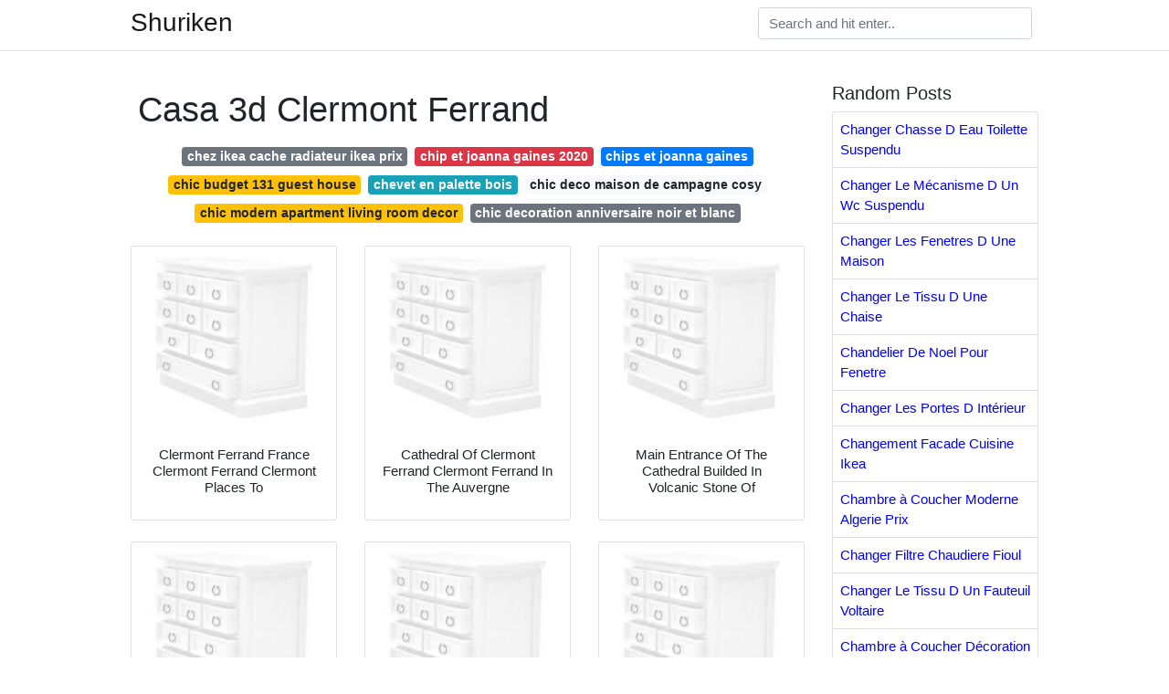

--- FILE ---
content_type: text/html; charset=utf-8
request_url: https://homedecor202.netlify.app/casa-3d-clermont-ferrand
body_size: 8369
content:
<!DOCTYPE html><html lang="en"><head>
	
	<!-- Required meta tags -->
	<meta charset="utf-8">
	<meta name="viewport" content="width=device-width, initial-scale=1, shrink-to-fit=no">
	<!-- Bootstrap CSS -->
	<style type="text/css">svg:not(:root).svg-inline--fa{overflow:visible}.svg-inline--fa{display:inline-block;font-size:inherit;height:1em;overflow:visible;vertical-align:-.125em}.svg-inline--fa.fa-lg{vertical-align:-.225em}.svg-inline--fa.fa-w-1{width:.0625em}.svg-inline--fa.fa-w-2{width:.125em}.svg-inline--fa.fa-w-3{width:.1875em}.svg-inline--fa.fa-w-4{width:.25em}.svg-inline--fa.fa-w-5{width:.3125em}.svg-inline--fa.fa-w-6{width:.375em}.svg-inline--fa.fa-w-7{width:.4375em}.svg-inline--fa.fa-w-8{width:.5em}.svg-inline--fa.fa-w-9{width:.5625em}.svg-inline--fa.fa-w-10{width:.625em}.svg-inline--fa.fa-w-11{width:.6875em}.svg-inline--fa.fa-w-12{width:.75em}.svg-inline--fa.fa-w-13{width:.8125em}.svg-inline--fa.fa-w-14{width:.875em}.svg-inline--fa.fa-w-15{width:.9375em}.svg-inline--fa.fa-w-16{width:1em}.svg-inline--fa.fa-w-17{width:1.0625em}.svg-inline--fa.fa-w-18{width:1.125em}.svg-inline--fa.fa-w-19{width:1.1875em}.svg-inline--fa.fa-w-20{width:1.25em}.svg-inline--fa.fa-pull-left{margin-right:.3em;width:auto}.svg-inline--fa.fa-pull-right{margin-left:.3em;width:auto}.svg-inline--fa.fa-border{height:1.5em}.svg-inline--fa.fa-li{width:2em}.svg-inline--fa.fa-fw{width:1.25em}.fa-layers svg.svg-inline--fa{bottom:0;left:0;margin:auto;position:absolute;right:0;top:0}.fa-layers{display:inline-block;height:1em;position:relative;text-align:center;vertical-align:-.125em;width:1em}.fa-layers svg.svg-inline--fa{-webkit-transform-origin:center center;transform-origin:center center}.fa-layers-counter,.fa-layers-text{display:inline-block;position:absolute;text-align:center}.fa-layers-text{left:50%;top:50%;-webkit-transform:translate(-50%,-50%);transform:translate(-50%,-50%);-webkit-transform-origin:center center;transform-origin:center center}.fa-layers-counter{background-color:#ff253a;border-radius:1em;-webkit-box-sizing:border-box;box-sizing:border-box;color:#fff;height:1.5em;line-height:1;max-width:5em;min-width:1.5em;overflow:hidden;padding:.25em;right:0;text-overflow:ellipsis;top:0;-webkit-transform:scale(.25);transform:scale(.25);-webkit-transform-origin:top right;transform-origin:top right}.fa-layers-bottom-right{bottom:0;right:0;top:auto;-webkit-transform:scale(.25);transform:scale(.25);-webkit-transform-origin:bottom right;transform-origin:bottom right}.fa-layers-bottom-left{bottom:0;left:0;right:auto;top:auto;-webkit-transform:scale(.25);transform:scale(.25);-webkit-transform-origin:bottom left;transform-origin:bottom left}.fa-layers-top-right{right:0;top:0;-webkit-transform:scale(.25);transform:scale(.25);-webkit-transform-origin:top right;transform-origin:top right}.fa-layers-top-left{left:0;right:auto;top:0;-webkit-transform:scale(.25);transform:scale(.25);-webkit-transform-origin:top left;transform-origin:top left}.fa-lg{font-size:1.3333333333em;line-height:.75em;vertical-align:-.0667em}.fa-xs{font-size:.75em}.fa-sm{font-size:.875em}.fa-1x{font-size:1em}.fa-2x{font-size:2em}.fa-3x{font-size:3em}.fa-4x{font-size:4em}.fa-5x{font-size:5em}.fa-6x{font-size:6em}.fa-7x{font-size:7em}.fa-8x{font-size:8em}.fa-9x{font-size:9em}.fa-10x{font-size:10em}.fa-fw{text-align:center;width:1.25em}.fa-ul{list-style-type:none;margin-left:2.5em;padding-left:0}.fa-ul>li{position:relative}.fa-li{left:-2em;position:absolute;text-align:center;width:2em;line-height:inherit}.fa-border{border:solid .08em #eee;border-radius:.1em;padding:.2em .25em .15em}.fa-pull-left{float:left}.fa-pull-right{float:right}.fa.fa-pull-left,.fab.fa-pull-left,.fal.fa-pull-left,.far.fa-pull-left,.fas.fa-pull-left{margin-right:.3em}.fa.fa-pull-right,.fab.fa-pull-right,.fal.fa-pull-right,.far.fa-pull-right,.fas.fa-pull-right{margin-left:.3em}.fa-spin{-webkit-animation:fa-spin 2s infinite linear;animation:fa-spin 2s infinite linear}.fa-pulse{-webkit-animation:fa-spin 1s infinite steps(8);animation:fa-spin 1s infinite steps(8)}@-webkit-keyframes fa-spin{0%{-webkit-transform:rotate(0);transform:rotate(0)}100%{-webkit-transform:rotate(360deg);transform:rotate(360deg)}}@keyframes fa-spin{0%{-webkit-transform:rotate(0);transform:rotate(0)}100%{-webkit-transform:rotate(360deg);transform:rotate(360deg)}}.fa-rotate-90{-webkit-transform:rotate(90deg);transform:rotate(90deg)}.fa-rotate-180{-webkit-transform:rotate(180deg);transform:rotate(180deg)}.fa-rotate-270{-webkit-transform:rotate(270deg);transform:rotate(270deg)}.fa-flip-horizontal{-webkit-transform:scale(-1,1);transform:scale(-1,1)}.fa-flip-vertical{-webkit-transform:scale(1,-1);transform:scale(1,-1)}.fa-flip-both,.fa-flip-horizontal.fa-flip-vertical{-webkit-transform:scale(-1,-1);transform:scale(-1,-1)}:root .fa-flip-both,:root .fa-flip-horizontal,:root .fa-flip-vertical,:root .fa-rotate-180,:root .fa-rotate-270,:root .fa-rotate-90{-webkit-filter:none;filter:none}.fa-stack{display:inline-block;height:2em;position:relative;width:2.5em}.fa-stack-1x,.fa-stack-2x{bottom:0;left:0;margin:auto;position:absolute;right:0;top:0}.svg-inline--fa.fa-stack-1x{height:1em;width:1.25em}.svg-inline--fa.fa-stack-2x{height:2em;width:2.5em}.fa-inverse{color:#fff}.sr-only{border:0;clip:rect(0,0,0,0);height:1px;margin:-1px;overflow:hidden;padding:0;position:absolute;width:1px}.sr-only-focusable:active,.sr-only-focusable:focus{clip:auto;height:auto;margin:0;overflow:visible;position:static;width:auto}.svg-inline--fa .fa-primary{fill:var(--fa-primary-color,currentColor);opacity:1;opacity:var(--fa-primary-opacity,1)}.svg-inline--fa .fa-secondary{fill:var(--fa-secondary-color,currentColor);opacity:.4;opacity:var(--fa-secondary-opacity,.4)}.svg-inline--fa.fa-swap-opacity .fa-primary{opacity:.4;opacity:var(--fa-secondary-opacity,.4)}.svg-inline--fa.fa-swap-opacity .fa-secondary{opacity:1;opacity:var(--fa-primary-opacity,1)}.svg-inline--fa mask .fa-primary,.svg-inline--fa mask .fa-secondary{fill:#000}.fad.fa-inverse{color:#fff}</style><link rel="stylesheet" href="https://cdnjs.cloudflare.com/ajax/libs/twitter-bootstrap/4.4.1/css/bootstrap.min.css" integrity="sha256-L/W5Wfqfa0sdBNIKN9cG6QA5F2qx4qICmU2VgLruv9Y=" crossorigin="anonymous">
	<link rel="stylesheet" href="https://cdnjs.cloudflare.com/ajax/libs/lightbox2/2.11.1/css/lightbox.min.css" integrity="sha256-tBxlolRHP9uMsEFKVk+hk//ekOlXOixLKvye5W2WR5c=" crossorigin="anonymous">
	<link href="https://fonts.googleapis.com/css?family=Raleway" rel="stylesheet">	
	<style type="text/css">
body,html{font-family:"Helvetica Neue",Helvetica,Arial,sans-serif;font-size:15px;font-weight:400;background:#fff}img{max-width:100%}.header{padding-bottom:13px;margin-bottom:13px}.container{max-width:1024px}.navbar{margin-bottom:25px;color:#f1f2f3;border-bottom:1px solid #e1e2e3}.navbar .navbar-brand{margin:0 20px 0 0;font-size:28px;padding:0;line-height:24px}.row.content,.row.footer,.row.header{widthx:auto;max-widthx:100%}.row.footer{padding:30px 0;background:0 0}.content .col-sm-12{padding:0}.content .col-md-9s{margin-right:-25px}.posts-image{width:25%;display:block;float:left}.posts-image-content{width:auto;margin:0 15px 35px 0;position:relative}.posts-image:nth-child(5n) .posts-image-content{margin:0 0 35px!important}.posts-image img{width:100%;height:150px;object-fit:cover;object-position:center;margin-bottom:10px;-webkit-transition:.6s opacity;transition:.6s opacity}.posts-image:hover img{opacity:.8}.posts-image:hover h2{background:rgba(0,0,0,.7)}.posts-image h2{z-index:2;position:absolute;font-size:14px;bottom:2px;left:0;right:0;padding:5px;text-align:center;-webkit-transition:.6s opacity;transition:.6s background}.posts-image h2 a{color:#fff}.posts-image-big{display:block;width:100%}.posts-image-big .posts-image-content{margin:0 0 10px!important}.posts-image-big img{height:380px}.posts-image-big h2{text-align:left;padding-left:0;position:relative;font-size:30px;line-height:36px}.posts-image-big h2 a{color:#111}.posts-image-big:hover h2{background:0 0}.posts-image-single .posts-image-content,.posts-image-single:nth-child(5n) .posts-image-content{margin:0 15px 15px 0!important}.posts-image-single p{font-size:12px;line-height:18px!important}.posts-images{clear:both}.list-group li{padding:0}.list-group li a{display:block;padding:8px}.widget{margin-bottom:20px}h3.widget-title{font-size:20px}a{color:#0000ff;text-decoration:none}.footer{margin-top:21px;padding-top:13px;border-top:1px solid #eee}.footer a{margin:0 15px}.navi{margin:13px 0}.navi a{margin:5px 2px;font-size:95%}@media  only screen and (min-width:0px) and (max-width:991px){.container{width:auto;max-width:100%}.navbar{padding:5px 0}.navbar .container{width:100%;margin:0 15px}}@media  only screen and (min-width:0px) and (max-width:767px){.content .col-md-3{padding:15px}}@media  only screen and (min-width:481px) and (max-width:640px){.posts-image img{height:90px}.posts-image-big img{height:320px}.posts-image-single{width:33.3%}.posts-image-single:nth-child(3n) .posts-image-content{margin-right:0!important}}@media  only screen and (min-width:0px) and (max-width:480px){.posts-image img{height:80px}.posts-image-big img{height:240px}.posts-image-single{width:100%}.posts-image-single .posts-image-content{margin:0!important}.posts-image-single img{height:auto}}.v-cover{height: 380px; object-fit: cover;}.v-image{height: 200px; object-fit: cover;}.main{margin-top: 6rem;}.form-inline .form-control{min-width: 300px;}
	</style>
	<title>Casa 3d Clermont Ferrand</title>
	<noscript><span>ads/responsive.txt</span></noscript></head>
<body>
	<header class="bg-white fixed-top">			
		<nav class="navbar navbar-light bg-white mb-0">
			<div class="container justify-content-center justify-content-sm-between">	
			  <a href="/" title="Shuriken" class="navbar-brand mb-1">Shuriken</a>
			  <form class="form-inline mb-1" action="/" method="get">
			    <input class="form-control mr-sm-2" type="search" name="q" placeholder="Search and hit enter.." aria-label="Search">
			  </form>	
			</div>			  
		</nav>				
	</header>
	<main id="main" class="main">
		<div class="container">  
			<div class="row content">
				<div class="col-md-9">
					<div class="col-sm-12 p-2">

							<h1>Casa 3d Clermont Ferrand</h1>

	
	<div class="navi text-center">
										<a class="badge badge-secondary" href="/chez-ikea-cache-radiateur-ikea-prix">chez ikea cache radiateur ikea prix</a>
											<a class="badge badge-danger" href="/chip-et-joanna-gaines-2020">chip et joanna gaines 2020</a>
											<a class="badge badge-primary" href="/chips-et-joanna-gaines">chips et joanna gaines</a>
											<a class="badge badge-warning" href="/chic-budget-131-guest-house">chic budget 131 guest house</a>
											<a class="badge badge-info" href="/chevet-en-palette-bois">chevet en palette bois</a>
											<a class="badge badge-light" href="/chic-deco-maison-de-campagne-cosy">chic deco maison de campagne cosy</a>
											<a class="badge badge-warning" href="/chic-modern-apartment-living-room-decor">chic modern apartment living room decor</a>
											<a class="badge badge-secondary" href="/chic-decoration-anniversaire-noir-et-blanc">chic decoration anniversaire noir et blanc</a>
						</div>

						
					</div> 
					<noscript><span>ads/responsive.txt</span></noscript>
					<div class="col-sm-12">					
						
		
	<div class="row">
	 
		
		<div class="col-md-4 mb-4">
			<div class="card h-100">
				<a href="https://i.pinimg.com/originals/f9/3d/c8/f93dc8d90ce4de5499b6fd38e1aab94a.jpg" data-lightbox="roadtrip" data-title="Clermont Ferrand France Clermont Ferrand Clermont Places To">
											<img class="card-img v-image" src="https://encrypted-tbn0.gstatic.com/images?q=tbn:ANd9GcQh_l3eQ5xwiPy07kGEXjmjgmBKBRB7H2mRxCGhv1tFWg5c_mWT" onerror="this.onerror=null;this.src='https://encrypted-tbn0.gstatic.com/images?q=tbn:ANd9GcQh_l3eQ5xwiPy07kGEXjmjgmBKBRB7H2mRxCGhv1tFWg5c_mWT';" alt="Clermont Ferrand France Clermont Ferrand Clermont Places To">
										
				</a>
				<div class="card-body text-center">      
										<h3 class="h6">Clermont Ferrand France Clermont Ferrand Clermont Places To</h3>
				</div>
			</div>
		</div>
			 
		 

	 
		
		<div class="col-md-4 mb-4">
			<div class="card h-100">
				<a href="https://i.pinimg.com/originals/03/7a/a7/037aa7883b0d609ca9e64dfa93a04208.jpg" data-lightbox="roadtrip" data-title="Cathedral Of Clermont Ferrand Clermont Ferrand In The Auvergne">
											<img class="card-img v-image" src="https://encrypted-tbn0.gstatic.com/images?q=tbn:ANd9GcQh_l3eQ5xwiPy07kGEXjmjgmBKBRB7H2mRxCGhv1tFWg5c_mWT" onerror="this.onerror=null;this.src='https://encrypted-tbn0.gstatic.com/images?q=tbn:ANd9GcQh_l3eQ5xwiPy07kGEXjmjgmBKBRB7H2mRxCGhv1tFWg5c_mWT';" alt="Cathedral Of Clermont Ferrand Clermont Ferrand In The Auvergne">
										
				</a>
				<div class="card-body text-center">      
										<h3 class="h6">Cathedral Of Clermont Ferrand Clermont Ferrand In The Auvergne</h3>
				</div>
			</div>
		</div>
			 
		 

	 
		
		<div class="col-md-4 mb-4">
			<div class="card h-100">
				<a href="https://i.pinimg.com/originals/ec/d7/7b/ecd77b3cc0c7bc5401ee129a0e4b3238.jpg" data-lightbox="roadtrip" data-title="Main Entrance Of The Cathedral Builded In Volcanic Stone Of">
											<img class="card-img v-image" src="https://encrypted-tbn0.gstatic.com/images?q=tbn:ANd9GcQh_l3eQ5xwiPy07kGEXjmjgmBKBRB7H2mRxCGhv1tFWg5c_mWT" onerror="this.onerror=null;this.src='https://encrypted-tbn0.gstatic.com/images?q=tbn:ANd9GcQh_l3eQ5xwiPy07kGEXjmjgmBKBRB7H2mRxCGhv1tFWg5c_mWT';" alt="Main Entrance Of The Cathedral Builded In Volcanic Stone Of">
										
				</a>
				<div class="card-body text-center">      
										<h3 class="h6">Main Entrance Of The Cathedral Builded In Volcanic Stone Of</h3>
				</div>
			</div>
		</div>
			 
		 

	 
		
		<div class="col-md-4 mb-4">
			<div class="card h-100">
				<a href="https://static.dezeen.com/uploads/2015/11/Clermont-Ferrand-School-of-Architecture_dubesset-lyon-architectes-urbanistes_dezeen_1568_2.jpg" data-lightbox="roadtrip" data-title="Old Sanatorium Turned Into Clermont Ferrand School Of Architecture">
											<img class="card-img v-image" src="https://encrypted-tbn0.gstatic.com/images?q=tbn:ANd9GcQh_l3eQ5xwiPy07kGEXjmjgmBKBRB7H2mRxCGhv1tFWg5c_mWT" onerror="this.onerror=null;this.src='https://encrypted-tbn0.gstatic.com/images?q=tbn:ANd9GcQh_l3eQ5xwiPy07kGEXjmjgmBKBRB7H2mRxCGhv1tFWg5c_mWT';" alt="Old Sanatorium Turned Into Clermont Ferrand School Of Architecture">
										
				</a>
				<div class="card-body text-center">      
										<h3 class="h6">Old Sanatorium Turned Into Clermont Ferrand School Of Architecture</h3>
				</div>
			</div>
		</div>
			 
		 

	 
		
		<div class="col-md-4 mb-4">
			<div class="card h-100">
				<a href="https://i.pinimg.com/236x/d3/d2/63/d3d263572a5fbce7fbbf9b785d2edb0e.jpg" data-lightbox="roadtrip" data-title="Clermont Ferrand Puy De Dome France Cool Doors Beautiful">
											<img class="card-img v-image" src="https://encrypted-tbn0.gstatic.com/images?q=tbn:ANd9GcQh_l3eQ5xwiPy07kGEXjmjgmBKBRB7H2mRxCGhv1tFWg5c_mWT" onerror="this.onerror=null;this.src='https://encrypted-tbn0.gstatic.com/images?q=tbn:ANd9GcQh_l3eQ5xwiPy07kGEXjmjgmBKBRB7H2mRxCGhv1tFWg5c_mWT';" alt="Clermont Ferrand Puy De Dome France Cool Doors Beautiful">
										
				</a>
				<div class="card-body text-center">      
										<h3 class="h6">Clermont Ferrand Puy De Dome France Cool Doors Beautiful</h3>
				</div>
			</div>
		</div>
			 
		 

	 
		
		<div class="col-md-4 mb-4">
			<div class="card h-100">
				<a href="https://i.pinimg.com/originals/32/b1/00/32b100857d558b72d5317ad5ad68d591.jpg" data-lightbox="roadtrip" data-title="Ikea Ubi Bene Install Climbable Vertical Apartment In France">
											<img class="card-img v-image" src="https://encrypted-tbn0.gstatic.com/images?q=tbn:ANd9GcQh_l3eQ5xwiPy07kGEXjmjgmBKBRB7H2mRxCGhv1tFWg5c_mWT" onerror="this.onerror=null;this.src='https://encrypted-tbn0.gstatic.com/images?q=tbn:ANd9GcQh_l3eQ5xwiPy07kGEXjmjgmBKBRB7H2mRxCGhv1tFWg5c_mWT';" alt="Ikea Ubi Bene Install Climbable Vertical Apartment In France">
										
				</a>
				<div class="card-body text-center">      
										<h3 class="h6">Ikea Ubi Bene Install Climbable Vertical Apartment In France</h3>
				</div>
			</div>
		</div>
			 
					<div class="col-12 mb-4">
				<div class="card">
										<img class="card-img-top v-cover" src="https://encrypted-tbn0.gstatic.com/images?q=tbn:ANd9GcQh_l3eQ5xwiPy07kGEXjmjgmBKBRB7H2mRxCGhv1tFWg5c_mWT" onerror="this.onerror=null;this.src='https://encrypted-tbn0.gstatic.com/images?q=tbn:ANd9GcQh_l3eQ5xwiPy07kGEXjmjgmBKBRB7H2mRxCGhv1tFWg5c_mWT';" alt="Ikea Ubi Bene Install Climbable Vertical Apartment In France">
										<div class="card-body">
						<h3 class="h5"><b></b></h3>
											</div> 
				</div>
			</div>
		 

	 
		
		<div class="col-md-4 mb-4">
			<div class="card h-100">
				<a href="https://i.pinimg.com/originals/3d/9d/0b/3d9d0b975182ef635e255f0c577e7de3.jpg" data-lightbox="roadtrip" data-title="Ferronnerie Art Nouveau Avenue De La Republique Clermont">
											<img class="card-img v-image" src="https://encrypted-tbn0.gstatic.com/images?q=tbn:ANd9GcQh_l3eQ5xwiPy07kGEXjmjgmBKBRB7H2mRxCGhv1tFWg5c_mWT" onerror="this.onerror=null;this.src='https://encrypted-tbn0.gstatic.com/images?q=tbn:ANd9GcQh_l3eQ5xwiPy07kGEXjmjgmBKBRB7H2mRxCGhv1tFWg5c_mWT';" alt="Ferronnerie Art Nouveau Avenue De La Republique Clermont">
										
				</a>
				<div class="card-body text-center">      
										<h3 class="h6">Ferronnerie Art Nouveau Avenue De La Republique Clermont</h3>
				</div>
			</div>
		</div>
			 
		 

	 
		
		<div class="col-md-4 mb-4">
			<div class="card h-100">
				<a href="https://i.pinimg.com/originals/c6/8f/bd/c68fbdf6e4a9163c853aafcf203f797f.jpg" data-lightbox="roadtrip" data-title="Medieval Clermont Ferrand France Vintage Architecture">
											<img class="card-img v-image" src="https://encrypted-tbn0.gstatic.com/images?q=tbn:ANd9GcQh_l3eQ5xwiPy07kGEXjmjgmBKBRB7H2mRxCGhv1tFWg5c_mWT" onerror="this.onerror=null;this.src='https://encrypted-tbn0.gstatic.com/images?q=tbn:ANd9GcQh_l3eQ5xwiPy07kGEXjmjgmBKBRB7H2mRxCGhv1tFWg5c_mWT';" alt="Medieval Clermont Ferrand France Vintage Architecture">
										
				</a>
				<div class="card-body text-center">      
										<h3 class="h6">Medieval Clermont Ferrand France Vintage Architecture</h3>
				</div>
			</div>
		</div>
			 
		 

	 
		
		<div class="col-md-4 mb-4">
			<div class="card h-100">
				<a href="https://i.pinimg.com/originals/43/c8/86/43c88659cc896c32b5c8793697c5b727.jpg" data-lightbox="roadtrip" data-title="Render Example Architecture Sketch Architecture Drawing">
											<img class="card-img v-image" src="https://encrypted-tbn0.gstatic.com/images?q=tbn:ANd9GcQh_l3eQ5xwiPy07kGEXjmjgmBKBRB7H2mRxCGhv1tFWg5c_mWT" onerror="this.onerror=null;this.src='https://encrypted-tbn0.gstatic.com/images?q=tbn:ANd9GcQh_l3eQ5xwiPy07kGEXjmjgmBKBRB7H2mRxCGhv1tFWg5c_mWT';" alt="Render Example Architecture Sketch Architecture Drawing">
										
				</a>
				<div class="card-body text-center">      
										<h3 class="h6">Render Example Architecture Sketch Architecture Drawing</h3>
				</div>
			</div>
		</div>
			 
		 

	 
		
		<div class="col-md-4 mb-4">
			<div class="card h-100">
				<a href="https://i.pinimg.com/originals/55/bc/af/55bcafbcc432a25b3b996e4411062901.png" data-lightbox="roadtrip" data-title="Clermont Ferrand Wikipedia The Free Encyclopedia Coat Of Arms">
											<img class="card-img v-image" src="https://encrypted-tbn0.gstatic.com/images?q=tbn:ANd9GcQh_l3eQ5xwiPy07kGEXjmjgmBKBRB7H2mRxCGhv1tFWg5c_mWT" onerror="this.onerror=null;this.src='https://encrypted-tbn0.gstatic.com/images?q=tbn:ANd9GcQh_l3eQ5xwiPy07kGEXjmjgmBKBRB7H2mRxCGhv1tFWg5c_mWT';" alt="Clermont Ferrand Wikipedia The Free Encyclopedia Coat Of Arms">
										
				</a>
				<div class="card-body text-center">      
										<h3 class="h6">Clermont Ferrand Wikipedia The Free Encyclopedia Coat Of Arms</h3>
				</div>
			</div>
		</div>
			 
		 

	 
		
		<div class="col-md-4 mb-4">
			<div class="card h-100">
				<a href="https://i.pinimg.com/564x/f1/cf/1a/f1cf1aabbac621a3413fa3f437bc25b2--texture-painting-game-assets.jpg" data-lightbox="roadtrip" data-title="Gazebo Com Imagens 3d Max">
											<img class="card-img v-image" src="https://encrypted-tbn0.gstatic.com/images?q=tbn:ANd9GcQh_l3eQ5xwiPy07kGEXjmjgmBKBRB7H2mRxCGhv1tFWg5c_mWT" onerror="this.onerror=null;this.src='https://encrypted-tbn0.gstatic.com/images?q=tbn:ANd9GcQh_l3eQ5xwiPy07kGEXjmjgmBKBRB7H2mRxCGhv1tFWg5c_mWT';" alt="Gazebo Com Imagens 3d Max">
										
				</a>
				<div class="card-body text-center">      
										<h3 class="h6">Gazebo Com Imagens 3d Max</h3>
				</div>
			</div>
		</div>
			 
		 

	 
		
		<div class="col-md-4 mb-4">
			<div class="card h-100">
				<a href="https://i.pinimg.com/originals/a8/e1/04/a8e1048ace30509e00d09d92132e5fc4.jpg" data-lightbox="roadtrip" data-title="Clermont Ferrand Google Search Clermont Ferrand Cathedrale">
											<img class="card-img v-image" src="https://encrypted-tbn0.gstatic.com/images?q=tbn:ANd9GcQh_l3eQ5xwiPy07kGEXjmjgmBKBRB7H2mRxCGhv1tFWg5c_mWT" onerror="this.onerror=null;this.src='https://encrypted-tbn0.gstatic.com/images?q=tbn:ANd9GcQh_l3eQ5xwiPy07kGEXjmjgmBKBRB7H2mRxCGhv1tFWg5c_mWT';" alt="Clermont Ferrand Google Search Clermont Ferrand Cathedrale">
										
				</a>
				<div class="card-body text-center">      
										<h3 class="h6">Clermont Ferrand Google Search Clermont Ferrand Cathedrale</h3>
				</div>
			</div>
		</div>
			 
		 

	 
		
		<div class="col-md-4 mb-4">
			<div class="card h-100">
				<a href="https://i.pinimg.com/originals/be/3d/f1/be3df155bddc2e12b38d9a99afcccb2c.jpg" data-lightbox="roadtrip" data-title="A Church Made Of Black Volcanic Lava Stone In Clermont Ferrand">
											<img class="card-img v-image" src="https://encrypted-tbn0.gstatic.com/images?q=tbn:ANd9GcQh_l3eQ5xwiPy07kGEXjmjgmBKBRB7H2mRxCGhv1tFWg5c_mWT" onerror="this.onerror=null;this.src='https://encrypted-tbn0.gstatic.com/images?q=tbn:ANd9GcQh_l3eQ5xwiPy07kGEXjmjgmBKBRB7H2mRxCGhv1tFWg5c_mWT';" alt="A Church Made Of Black Volcanic Lava Stone In Clermont Ferrand">
										
				</a>
				<div class="card-body text-center">      
										<h3 class="h6">A Church Made Of Black Volcanic Lava Stone In Clermont Ferrand</h3>
				</div>
			</div>
		</div>
			 
		 

	 
		
		<div class="col-md-4 mb-4">
			<div class="card h-100">
				<a href="https://i.pinimg.com/originals/61/f0/d7/61f0d7c9426cee7f491a28086df89b86.jpg" data-lightbox="roadtrip" data-title="Explore La Casa Azul Frida Kahlo S Famous Blue House Turned">
											<img class="card-img v-image" src="https://encrypted-tbn0.gstatic.com/images?q=tbn:ANd9GcQh_l3eQ5xwiPy07kGEXjmjgmBKBRB7H2mRxCGhv1tFWg5c_mWT" onerror="this.onerror=null;this.src='https://encrypted-tbn0.gstatic.com/images?q=tbn:ANd9GcQh_l3eQ5xwiPy07kGEXjmjgmBKBRB7H2mRxCGhv1tFWg5c_mWT';" alt="Explore La Casa Azul Frida Kahlo S Famous Blue House Turned">
										
				</a>
				<div class="card-body text-center">      
										<h3 class="h6">Explore La Casa Azul Frida Kahlo S Famous Blue House Turned</h3>
				</div>
			</div>
		</div>
			 
		 

	 
		
		<div class="col-md-4 mb-4">
			<div class="card h-100">
				<a href="https://i.pinimg.com/originals/b6/f3/2f/b6f32fd9347388c124fca3cf424fc6a6.jpg" data-lightbox="roadtrip" data-title="Examples Of Sketchup Layouts Google Search Design Inpiration">
											<img class="card-img v-image" src="https://encrypted-tbn0.gstatic.com/images?q=tbn:ANd9GcQh_l3eQ5xwiPy07kGEXjmjgmBKBRB7H2mRxCGhv1tFWg5c_mWT" onerror="this.onerror=null;this.src='https://encrypted-tbn0.gstatic.com/images?q=tbn:ANd9GcQh_l3eQ5xwiPy07kGEXjmjgmBKBRB7H2mRxCGhv1tFWg5c_mWT';" alt="Examples Of Sketchup Layouts Google Search Design Inpiration">
										
				</a>
				<div class="card-body text-center">      
										<h3 class="h6">Examples Of Sketchup Layouts Google Search Design Inpiration</h3>
				</div>
			</div>
		</div>
			 
		 

	 
		
		<div class="col-md-4 mb-4">
			<div class="card h-100">
				<a href="https://i.pinimg.com/originals/28/6b/c1/286bc1dffbde3647526a78cc6fec01d9.jpg" data-lightbox="roadtrip" data-title="Asylum Solutions 3d Pour L Architecture Et L Immobilier Z">
											<img class="card-img v-image" src="https://encrypted-tbn0.gstatic.com/images?q=tbn:ANd9GcQh_l3eQ5xwiPy07kGEXjmjgmBKBRB7H2mRxCGhv1tFWg5c_mWT" onerror="this.onerror=null;this.src='https://encrypted-tbn0.gstatic.com/images?q=tbn:ANd9GcQh_l3eQ5xwiPy07kGEXjmjgmBKBRB7H2mRxCGhv1tFWg5c_mWT';" alt="Asylum Solutions 3d Pour L Architecture Et L Immobilier Z">
										
				</a>
				<div class="card-body text-center">      
										<h3 class="h6">Asylum Solutions 3d Pour L Architecture Et L Immobilier Z</h3>
				</div>
			</div>
		</div>
			 
		 

	 
		
		<div class="col-md-4 mb-4">
			<div class="card h-100">
				<a href="https://i.pinimg.com/originals/9f/1b/27/9f1b2742a4ff32c755661224a6645d7f.png" data-lightbox="roadtrip" data-title="Helsinki Cathedral 3d Printable Model Stl Helsinki Cathedral">
											<img class="card-img v-image" src="https://encrypted-tbn0.gstatic.com/images?q=tbn:ANd9GcQh_l3eQ5xwiPy07kGEXjmjgmBKBRB7H2mRxCGhv1tFWg5c_mWT" onerror="this.onerror=null;this.src='https://encrypted-tbn0.gstatic.com/images?q=tbn:ANd9GcQh_l3eQ5xwiPy07kGEXjmjgmBKBRB7H2mRxCGhv1tFWg5c_mWT';" alt="Helsinki Cathedral 3d Printable Model Stl Helsinki Cathedral">
										
				</a>
				<div class="card-body text-center">      
										<h3 class="h6">Helsinki Cathedral 3d Printable Model Stl Helsinki Cathedral</h3>
				</div>
			</div>
		</div>
			 
		 

	 
		
		<div class="col-md-4 mb-4">
			<div class="card h-100">
				<a href="https://i.pinimg.com/originals/81/59/8c/81598ca9f5f90bf047371037dbb91063.jpg" data-lightbox="roadtrip" data-title="Chocolatier In Clermont Ferrand France With Images Succulent">
											<img class="card-img v-image" src="https://encrypted-tbn0.gstatic.com/images?q=tbn:ANd9GcQh_l3eQ5xwiPy07kGEXjmjgmBKBRB7H2mRxCGhv1tFWg5c_mWT" onerror="this.onerror=null;this.src='https://encrypted-tbn0.gstatic.com/images?q=tbn:ANd9GcQh_l3eQ5xwiPy07kGEXjmjgmBKBRB7H2mRxCGhv1tFWg5c_mWT';" alt="Chocolatier In Clermont Ferrand France With Images Succulent">
										
				</a>
				<div class="card-body text-center">      
										<h3 class="h6">Chocolatier In Clermont Ferrand France With Images Succulent</h3>
				</div>
			</div>
		</div>
			 
		 

	 
		
		<div class="col-md-4 mb-4">
			<div class="card h-100">
				<a href="https://i.pinimg.com/originals/e3/fb/3d/e3fb3d27de7fdcb6bd3528d3a15b2cf6.jpg" data-lightbox="roadtrip" data-title="Notre Dame Du Port A Clermont Ferrand Clermont Ferrand Clermont">
											<img class="card-img v-image" src="https://encrypted-tbn0.gstatic.com/images?q=tbn:ANd9GcQh_l3eQ5xwiPy07kGEXjmjgmBKBRB7H2mRxCGhv1tFWg5c_mWT" onerror="this.onerror=null;this.src='https://encrypted-tbn0.gstatic.com/images?q=tbn:ANd9GcQh_l3eQ5xwiPy07kGEXjmjgmBKBRB7H2mRxCGhv1tFWg5c_mWT';" alt="Notre Dame Du Port A Clermont Ferrand Clermont Ferrand Clermont">
										
				</a>
				<div class="card-body text-center">      
										<h3 class="h6">Notre Dame Du Port A Clermont Ferrand Clermont Ferrand Clermont</h3>
				</div>
			</div>
		</div>
			 
		 

	 
		
		<div class="col-md-4 mb-4">
			<div class="card h-100">
				<a href="https://i.pinimg.com/originals/7a/23/31/7a23316d782628a21be97383037427ca.jpg" data-lightbox="roadtrip" data-title="Katze Rabea Kalbermatten Atlas Of Places Architecture">
											<img class="card-img v-image" src="https://encrypted-tbn0.gstatic.com/images?q=tbn:ANd9GcQh_l3eQ5xwiPy07kGEXjmjgmBKBRB7H2mRxCGhv1tFWg5c_mWT" onerror="this.onerror=null;this.src='https://encrypted-tbn0.gstatic.com/images?q=tbn:ANd9GcQh_l3eQ5xwiPy07kGEXjmjgmBKBRB7H2mRxCGhv1tFWg5c_mWT';" alt="Katze Rabea Kalbermatten Atlas Of Places Architecture">
										
				</a>
				<div class="card-body text-center">      
										<h3 class="h6">Katze Rabea Kalbermatten Atlas Of Places Architecture</h3>
				</div>
			</div>
		</div>
			 
		 

	 
		
		<div class="col-md-4 mb-4">
			<div class="card h-100">
				<a href="https://i.pinimg.com/736x/b1/20/2e/b1202e31c23e00957095946763a26e83.jpg" data-lightbox="roadtrip" data-title="Pin On Christmas Decor">
											<img class="card-img v-image" src="https://encrypted-tbn0.gstatic.com/images?q=tbn:ANd9GcQh_l3eQ5xwiPy07kGEXjmjgmBKBRB7H2mRxCGhv1tFWg5c_mWT" onerror="this.onerror=null;this.src='https://encrypted-tbn0.gstatic.com/images?q=tbn:ANd9GcQh_l3eQ5xwiPy07kGEXjmjgmBKBRB7H2mRxCGhv1tFWg5c_mWT';" alt="Pin On Christmas Decor">
										
				</a>
				<div class="card-body text-center">      
										<h3 class="h6">Pin On Christmas Decor</h3>
				</div>
			</div>
		</div>
			 
		 

	 
		
		<div class="col-md-4 mb-4">
			<div class="card h-100">
				<a href="https://i.pinimg.com/originals/ae/85/a9/ae85a9cb0087fc77fefdf6aaefad7c47.jpg" data-lightbox="roadtrip" data-title="How To Draw A 3d Hand Sharpie Markers Art Illusions Easy Step By">
											<img class="card-img v-image" src="https://encrypted-tbn0.gstatic.com/images?q=tbn:ANd9GcQh_l3eQ5xwiPy07kGEXjmjgmBKBRB7H2mRxCGhv1tFWg5c_mWT" onerror="this.onerror=null;this.src='https://encrypted-tbn0.gstatic.com/images?q=tbn:ANd9GcQh_l3eQ5xwiPy07kGEXjmjgmBKBRB7H2mRxCGhv1tFWg5c_mWT';" alt="How To Draw A 3d Hand Sharpie Markers Art Illusions Easy Step By">
										
				</a>
				<div class="card-body text-center">      
										<h3 class="h6">How To Draw A 3d Hand Sharpie Markers Art Illusions Easy Step By</h3>
				</div>
			</div>
		</div>
			 
		 

	 
		
		<div class="col-md-4 mb-4">
			<div class="card h-100">
				<a href="https://i.pinimg.com/originals/d3/96/ee/d396eea1eea5965551be9ca53f5ee3de.jpg" data-lightbox="roadtrip" data-title="Image Result For Festival Film Clermont Ferrand Logo">
											<img class="card-img v-image" src="https://encrypted-tbn0.gstatic.com/images?q=tbn:ANd9GcQh_l3eQ5xwiPy07kGEXjmjgmBKBRB7H2mRxCGhv1tFWg5c_mWT" onerror="this.onerror=null;this.src='https://encrypted-tbn0.gstatic.com/images?q=tbn:ANd9GcQh_l3eQ5xwiPy07kGEXjmjgmBKBRB7H2mRxCGhv1tFWg5c_mWT';" alt="Image Result For Festival Film Clermont Ferrand Logo">
										
				</a>
				<div class="card-body text-center">      
										<h3 class="h6">Image Result For Festival Film Clermont Ferrand Logo</h3>
				</div>
			</div>
		</div>
			 
		 

	 
		
		<div class="col-md-4 mb-4">
			<div class="card h-100">
				<a href="https://i.pinimg.com/originals/f6/30/ba/f630bae5eb066d3518e15a68292373f4.jpg" data-lightbox="roadtrip" data-title="Mirmande Paysage Touristique Auvergne Village Francais">
											<img class="card-img v-image" src="https://encrypted-tbn0.gstatic.com/images?q=tbn:ANd9GcQh_l3eQ5xwiPy07kGEXjmjgmBKBRB7H2mRxCGhv1tFWg5c_mWT" onerror="this.onerror=null;this.src='https://encrypted-tbn0.gstatic.com/images?q=tbn:ANd9GcQh_l3eQ5xwiPy07kGEXjmjgmBKBRB7H2mRxCGhv1tFWg5c_mWT';" alt="Mirmande Paysage Touristique Auvergne Village Francais">
										
				</a>
				<div class="card-body text-center">      
										<h3 class="h6">Mirmande Paysage Touristique Auvergne Village Francais</h3>
				</div>
			</div>
		</div>
			 
		 

	 
		
		<div class="col-md-4 mb-4">
			<div class="card h-100">
				<a href="https://i.pinimg.com/originals/cc/0a/d2/cc0ad26d8e74e1df8345172ca70197ca.jpg" data-lightbox="roadtrip" data-title="7 Amazing Gravity Defying Buildings Climbing Wall Ikea Ikea France">
											<img class="card-img v-image" src="https://encrypted-tbn0.gstatic.com/images?q=tbn:ANd9GcQh_l3eQ5xwiPy07kGEXjmjgmBKBRB7H2mRxCGhv1tFWg5c_mWT" onerror="this.onerror=null;this.src='https://encrypted-tbn0.gstatic.com/images?q=tbn:ANd9GcQh_l3eQ5xwiPy07kGEXjmjgmBKBRB7H2mRxCGhv1tFWg5c_mWT';" alt="7 Amazing Gravity Defying Buildings Climbing Wall Ikea Ikea France">
										
				</a>
				<div class="card-body text-center">      
										<h3 class="h6">7 Amazing Gravity Defying Buildings Climbing Wall Ikea Ikea France</h3>
				</div>
			</div>
		</div>
			 
		 

	 
		
		<div class="col-md-4 mb-4">
			<div class="card h-100">
				<a href="https://i.pinimg.com/originals/b7/41/c6/b741c6041296ae553ba6a79df5c8ca7c.jpg" data-lightbox="roadtrip" data-title="Cathedrale Notre Dame De L Assomption Clermont Ferrand Sobory">
											<img class="card-img v-image" src="https://encrypted-tbn0.gstatic.com/images?q=tbn:ANd9GcQh_l3eQ5xwiPy07kGEXjmjgmBKBRB7H2mRxCGhv1tFWg5c_mWT" onerror="this.onerror=null;this.src='https://encrypted-tbn0.gstatic.com/images?q=tbn:ANd9GcQh_l3eQ5xwiPy07kGEXjmjgmBKBRB7H2mRxCGhv1tFWg5c_mWT';" alt="Cathedrale Notre Dame De L Assomption Clermont Ferrand Sobory">
										
				</a>
				<div class="card-body text-center">      
										<h3 class="h6">Cathedrale Notre Dame De L Assomption Clermont Ferrand Sobory</h3>
				</div>
			</div>
		</div>
			 
		 

	 
		
		<div class="col-md-4 mb-4">
			<div class="card h-100">
				<a href="https://i.pinimg.com/originals/bf/47/4f/bf474fffbd30d7f3aab1c6e18460580f.jpg" data-lightbox="roadtrip" data-title="Pin By Selena Urquhart On Tour De France With Images">
											<img class="card-img v-image" src="https://encrypted-tbn0.gstatic.com/images?q=tbn:ANd9GcQh_l3eQ5xwiPy07kGEXjmjgmBKBRB7H2mRxCGhv1tFWg5c_mWT" onerror="this.onerror=null;this.src='https://encrypted-tbn0.gstatic.com/images?q=tbn:ANd9GcQh_l3eQ5xwiPy07kGEXjmjgmBKBRB7H2mRxCGhv1tFWg5c_mWT';" alt="Pin By Selena Urquhart On Tour De France With Images">
										
				</a>
				<div class="card-body text-center">      
										<h3 class="h6">Pin By Selena Urquhart On Tour De France With Images</h3>
				</div>
			</div>
		</div>
			 
		 

	 
		
		<div class="col-md-4 mb-4">
			<div class="card h-100">
				<a href="https://i.pinimg.com/originals/6e/c3/00/6ec30035ec8f2212226a22a69b952fca.jpg" data-lightbox="roadtrip" data-title="Shx Le Stencil Of The Week M City With Images Murals Street">
											<img class="card-img v-image" src="https://encrypted-tbn0.gstatic.com/images?q=tbn:ANd9GcQh_l3eQ5xwiPy07kGEXjmjgmBKBRB7H2mRxCGhv1tFWg5c_mWT" onerror="this.onerror=null;this.src='https://encrypted-tbn0.gstatic.com/images?q=tbn:ANd9GcQh_l3eQ5xwiPy07kGEXjmjgmBKBRB7H2mRxCGhv1tFWg5c_mWT';" alt="Shx Le Stencil Of The Week M City With Images Murals Street">
										
				</a>
				<div class="card-body text-center">      
										<h3 class="h6">Shx Le Stencil Of The Week M City With Images Murals Street</h3>
				</div>
			</div>
		</div>
			 
		 

	 
		
		<div class="col-md-4 mb-4">
			<div class="card h-100">
				<a href="https://i.pinimg.com/474x/09/61/41/0961411f060d0bb9baa195f0917aa4ac.jpg" data-lightbox="roadtrip" data-title="Green Screen Idees Pour Le Salon De L Habitat De Clermont">
											<img class="card-img v-image" src="https://encrypted-tbn0.gstatic.com/images?q=tbn:ANd9GcQh_l3eQ5xwiPy07kGEXjmjgmBKBRB7H2mRxCGhv1tFWg5c_mWT" onerror="this.onerror=null;this.src='https://encrypted-tbn0.gstatic.com/images?q=tbn:ANd9GcQh_l3eQ5xwiPy07kGEXjmjgmBKBRB7H2mRxCGhv1tFWg5c_mWT';" alt="Green Screen Idees Pour Le Salon De L Habitat De Clermont">
										
				</a>
				<div class="card-body text-center">      
										<h3 class="h6">Green Screen Idees Pour Le Salon De L Habitat De Clermont</h3>
				</div>
			</div>
		</div>
			 
		 

	 
		
		<div class="col-md-4 mb-4">
			<div class="card h-100">
				<a href="https://i.pinimg.com/originals/bc/ca/7e/bcca7ebf6bc8da008f8e8d68dc7cc8c9.jpg" data-lightbox="roadtrip" data-title="Boulangerie Moderne Vers 1905 Rue Du Port Clermont Ferrand">
											<img class="card-img v-image" src="https://encrypted-tbn0.gstatic.com/images?q=tbn:ANd9GcQh_l3eQ5xwiPy07kGEXjmjgmBKBRB7H2mRxCGhv1tFWg5c_mWT" onerror="this.onerror=null;this.src='https://encrypted-tbn0.gstatic.com/images?q=tbn:ANd9GcQh_l3eQ5xwiPy07kGEXjmjgmBKBRB7H2mRxCGhv1tFWg5c_mWT';" alt="Boulangerie Moderne Vers 1905 Rue Du Port Clermont Ferrand">
										
				</a>
				<div class="card-body text-center">      
										<h3 class="h6">Boulangerie Moderne Vers 1905 Rue Du Port Clermont Ferrand</h3>
				</div>
			</div>
		</div>
			 
		 

	 
		
		<div class="col-md-4 mb-4">
			<div class="card h-100">
				<a href="https://i.pinimg.com/originals/5d/a6/2c/5da62c767328344c99873f82710fec01.png" data-lightbox="roadtrip" data-title="Tv On The Radio Alba Godoy Avec Images Paper Toy Boite">
											<img class="card-img v-image" src="https://encrypted-tbn0.gstatic.com/images?q=tbn:ANd9GcQh_l3eQ5xwiPy07kGEXjmjgmBKBRB7H2mRxCGhv1tFWg5c_mWT" onerror="this.onerror=null;this.src='https://encrypted-tbn0.gstatic.com/images?q=tbn:ANd9GcQh_l3eQ5xwiPy07kGEXjmjgmBKBRB7H2mRxCGhv1tFWg5c_mWT';" alt="Tv On The Radio Alba Godoy Avec Images Paper Toy Boite">
										
				</a>
				<div class="card-body text-center">      
										<h3 class="h6">Tv On The Radio Alba Godoy Avec Images Paper Toy Boite</h3>
				</div>
			</div>
		</div>
			 
		 

	 
		
		<div class="col-md-4 mb-4">
			<div class="card h-100">
				<a href="https://i.pinimg.com/originals/b2/8e/4a/b28e4a895a96e97dc736e6d37c620fe4.jpg" data-lightbox="roadtrip" data-title="Kaysersberg 1 With Images Painting Inspiration Illustration">
											<img class="card-img v-image" src="https://encrypted-tbn0.gstatic.com/images?q=tbn:ANd9GcQh_l3eQ5xwiPy07kGEXjmjgmBKBRB7H2mRxCGhv1tFWg5c_mWT" onerror="this.onerror=null;this.src='https://encrypted-tbn0.gstatic.com/images?q=tbn:ANd9GcQh_l3eQ5xwiPy07kGEXjmjgmBKBRB7H2mRxCGhv1tFWg5c_mWT';" alt="Kaysersberg 1 With Images Painting Inspiration Illustration">
										
				</a>
				<div class="card-body text-center">      
										<h3 class="h6">Kaysersberg 1 With Images Painting Inspiration Illustration</h3>
				</div>
			</div>
		</div>
			 
		 

	 
		
		<div class="col-md-4 mb-4">
			<div class="card h-100">
				<a href="https://i.pinimg.com/originals/4d/46/74/4d4674ac77adbc802f405c97c87bd524.jpg" data-lightbox="roadtrip" data-title="Le Puy En Velay France Haute Loire Le Puy En Velay">
											<img class="card-img v-image" src="https://encrypted-tbn0.gstatic.com/images?q=tbn:ANd9GcQh_l3eQ5xwiPy07kGEXjmjgmBKBRB7H2mRxCGhv1tFWg5c_mWT" onerror="this.onerror=null;this.src='https://encrypted-tbn0.gstatic.com/images?q=tbn:ANd9GcQh_l3eQ5xwiPy07kGEXjmjgmBKBRB7H2mRxCGhv1tFWg5c_mWT';" alt="Le Puy En Velay France Haute Loire Le Puy En Velay">
										
				</a>
				<div class="card-body text-center">      
										<h3 class="h6">Le Puy En Velay France Haute Loire Le Puy En Velay</h3>
				</div>
			</div>
		</div>
			 
		 

	 
		
		<div class="col-md-4 mb-4">
			<div class="card h-100">
				<a href="https://i.pinimg.com/originals/53/c2/37/53c237d553df44b16b29bdc27a74ee6b.jpg" data-lightbox="roadtrip" data-title="Antique Mirror Carafe Decanter 3d Warehouse In 2020 Antique">
											<img class="card-img v-image" src="https://encrypted-tbn0.gstatic.com/images?q=tbn:ANd9GcQh_l3eQ5xwiPy07kGEXjmjgmBKBRB7H2mRxCGhv1tFWg5c_mWT" onerror="this.onerror=null;this.src='https://encrypted-tbn0.gstatic.com/images?q=tbn:ANd9GcQh_l3eQ5xwiPy07kGEXjmjgmBKBRB7H2mRxCGhv1tFWg5c_mWT';" alt="Antique Mirror Carafe Decanter 3d Warehouse In 2020 Antique">
										
				</a>
				<div class="card-body text-center">      
										<h3 class="h6">Antique Mirror Carafe Decanter 3d Warehouse In 2020 Antique</h3>
				</div>
			</div>
		</div>
			 
		 

	 
		
		<div class="col-md-4 mb-4">
			<div class="card h-100">
				<a href="https://i.pinimg.com/originals/4c/76/3d/4c763dd1a6b55648a842748ad0f50c1b.jpg" data-lightbox="roadtrip" data-title="Wedding Venue France Spotlight On Chateau De Mirambeau Casa">
											<img class="card-img v-image" src="https://encrypted-tbn0.gstatic.com/images?q=tbn:ANd9GcQh_l3eQ5xwiPy07kGEXjmjgmBKBRB7H2mRxCGhv1tFWg5c_mWT" onerror="this.onerror=null;this.src='https://encrypted-tbn0.gstatic.com/images?q=tbn:ANd9GcQh_l3eQ5xwiPy07kGEXjmjgmBKBRB7H2mRxCGhv1tFWg5c_mWT';" alt="Wedding Venue France Spotlight On Chateau De Mirambeau Casa">
										
				</a>
				<div class="card-body text-center">      
										<h3 class="h6">Wedding Venue France Spotlight On Chateau De Mirambeau Casa</h3>
				</div>
			</div>
		</div>
			 
		 

	 
		
		<div class="col-md-4 mb-4">
			<div class="card h-100">
				<a href="https://i.pinimg.com/originals/73/a5/84/73a584ada50d25620747e904d30088bd.jpg" data-lightbox="roadtrip" data-title="Floor And Wall Tiles With A Metallic Concrete Look Porcelain">
											<img class="card-img v-image" src="https://encrypted-tbn0.gstatic.com/images?q=tbn:ANd9GcQh_l3eQ5xwiPy07kGEXjmjgmBKBRB7H2mRxCGhv1tFWg5c_mWT" onerror="this.onerror=null;this.src='https://encrypted-tbn0.gstatic.com/images?q=tbn:ANd9GcQh_l3eQ5xwiPy07kGEXjmjgmBKBRB7H2mRxCGhv1tFWg5c_mWT';" alt="Floor And Wall Tiles With A Metallic Concrete Look Porcelain">
										
				</a>
				<div class="card-body text-center">      
										<h3 class="h6">Floor And Wall Tiles With A Metallic Concrete Look Porcelain</h3>
				</div>
			</div>
		</div>
			 
		 

	 
		
		<div class="col-md-4 mb-4">
			<div class="card h-100">
				<a href="https://i.pinimg.com/originals/a6/79/14/a67914d0b0933d3d78df2d2a5dd5c376.jpg" data-lightbox="roadtrip" data-title="">
											<img class="card-img v-image" src="https://encrypted-tbn0.gstatic.com/images?q=tbn:ANd9GcQh_l3eQ5xwiPy07kGEXjmjgmBKBRB7H2mRxCGhv1tFWg5c_mWT" onerror="this.onerror=null;this.src='https://encrypted-tbn0.gstatic.com/images?q=tbn:ANd9GcQh_l3eQ5xwiPy07kGEXjmjgmBKBRB7H2mRxCGhv1tFWg5c_mWT';" alt="">
										
				</a>
				<div class="card-body text-center">      
										<h3 class="h6"></h3>
				</div>
			</div>
		</div>
			 
		 

	 
		
		<div class="col-md-4 mb-4">
			<div class="card h-100">
				<a href="https://i.pinimg.com/originals/ca/47/5b/ca475b242c3ed6734d23cae07c934a8e.jpg" data-lightbox="roadtrip" data-title="Linazasoro Sanchez Remodelacion Entorno Basilica En Clermont">
											<img class="card-img v-image" src="https://encrypted-tbn0.gstatic.com/images?q=tbn:ANd9GcQh_l3eQ5xwiPy07kGEXjmjgmBKBRB7H2mRxCGhv1tFWg5c_mWT" onerror="this.onerror=null;this.src='https://encrypted-tbn0.gstatic.com/images?q=tbn:ANd9GcQh_l3eQ5xwiPy07kGEXjmjgmBKBRB7H2mRxCGhv1tFWg5c_mWT';" alt="Linazasoro Sanchez Remodelacion Entorno Basilica En Clermont">
										
				</a>
				<div class="card-body text-center">      
										<h3 class="h6">Linazasoro Sanchez Remodelacion Entorno Basilica En Clermont</h3>
				</div>
			</div>
		</div>
			 
		 

	 
		
		<div class="col-md-4 mb-4">
			<div class="card h-100">
				<a href="https://i.pinimg.com/originals/bc/b6/7c/bcb67c779b423171da909f242c993d6d.jpg" data-lightbox="roadtrip" data-title="Ikea Built An Awesome Rock Climbing Wall In France Using Its Own">
											<img class="card-img v-image" src="https://encrypted-tbn0.gstatic.com/images?q=tbn:ANd9GcQh_l3eQ5xwiPy07kGEXjmjgmBKBRB7H2mRxCGhv1tFWg5c_mWT" onerror="this.onerror=null;this.src='https://encrypted-tbn0.gstatic.com/images?q=tbn:ANd9GcQh_l3eQ5xwiPy07kGEXjmjgmBKBRB7H2mRxCGhv1tFWg5c_mWT';" alt="Ikea Built An Awesome Rock Climbing Wall In France Using Its Own">
										
				</a>
				<div class="card-body text-center">      
										<h3 class="h6">Ikea Built An Awesome Rock Climbing Wall In France Using Its Own</h3>
				</div>
			</div>
		</div>
			 
		 

	 
		
		<div class="col-md-4 mb-4">
			<div class="card h-100">
				<a href="https://i.pinimg.com/originals/66/23/e9/6623e980a7b18d6481da78b587f210fc.jpg" data-lightbox="roadtrip" data-title="The World Famous French Group Of Artists La Machine Installed">
											<img class="card-img v-image" src="https://encrypted-tbn0.gstatic.com/images?q=tbn:ANd9GcQh_l3eQ5xwiPy07kGEXjmjgmBKBRB7H2mRxCGhv1tFWg5c_mWT" onerror="this.onerror=null;this.src='https://encrypted-tbn0.gstatic.com/images?q=tbn:ANd9GcQh_l3eQ5xwiPy07kGEXjmjgmBKBRB7H2mRxCGhv1tFWg5c_mWT';" alt="The World Famous French Group Of Artists La Machine Installed">
										
				</a>
				<div class="card-body text-center">      
										<h3 class="h6">The World Famous French Group Of Artists La Machine Installed</h3>
				</div>
			</div>
		</div>
			 
		 

	 
		
		<div class="col-md-4 mb-4">
			<div class="card h-100">
				<a href="https://i.pinimg.com/originals/97/30/fc/9730fc0664c445055bd12bf949d13e4f.jpg" data-lightbox="roadtrip" data-title="Kawaii 3d Paper Animal Pal Printables Paper Animals Paper Bunny">
											<img class="card-img v-image" src="https://encrypted-tbn0.gstatic.com/images?q=tbn:ANd9GcQh_l3eQ5xwiPy07kGEXjmjgmBKBRB7H2mRxCGhv1tFWg5c_mWT" onerror="this.onerror=null;this.src='https://encrypted-tbn0.gstatic.com/images?q=tbn:ANd9GcQh_l3eQ5xwiPy07kGEXjmjgmBKBRB7H2mRxCGhv1tFWg5c_mWT';" alt="Kawaii 3d Paper Animal Pal Printables Paper Animals Paper Bunny">
										
				</a>
				<div class="card-body text-center">      
										<h3 class="h6">Kawaii 3d Paper Animal Pal Printables Paper Animals Paper Bunny</h3>
				</div>
			</div>
		</div>
			 
		 

	 
		
		<div class="col-md-4 mb-4">
			<div class="card h-100">
				<a href="https://i.pinimg.com/originals/09/51/0a/09510a97b67a94669c02a3b45028efc2.jpg" data-lightbox="roadtrip" data-title="Isometric Map Icons Trains Ships And Airplane In 2020">
											<img class="card-img v-image" src="https://encrypted-tbn0.gstatic.com/images?q=tbn:ANd9GcQh_l3eQ5xwiPy07kGEXjmjgmBKBRB7H2mRxCGhv1tFWg5c_mWT" onerror="this.onerror=null;this.src='https://encrypted-tbn0.gstatic.com/images?q=tbn:ANd9GcQh_l3eQ5xwiPy07kGEXjmjgmBKBRB7H2mRxCGhv1tFWg5c_mWT';" alt="Isometric Map Icons Trains Ships And Airplane In 2020">
										
				</a>
				<div class="card-body text-center">      
										<h3 class="h6">Isometric Map Icons Trains Ships And Airplane In 2020</h3>
				</div>
			</div>
		</div>
			 
		 

	 
		
		<div class="col-md-4 mb-4">
			<div class="card h-100">
				<a href="https://i.pinimg.com/600x315/dd/33/ff/dd33ffff0623ea4889c3c091ce04ad08.jpg" data-lightbox="roadtrip" data-title="Zenith Interiors Buzzitiles 3d Would Love These Panels For My">
											<img class="card-img v-image" src="https://encrypted-tbn0.gstatic.com/images?q=tbn:ANd9GcQh_l3eQ5xwiPy07kGEXjmjgmBKBRB7H2mRxCGhv1tFWg5c_mWT" onerror="this.onerror=null;this.src='https://encrypted-tbn0.gstatic.com/images?q=tbn:ANd9GcQh_l3eQ5xwiPy07kGEXjmjgmBKBRB7H2mRxCGhv1tFWg5c_mWT';" alt="Zenith Interiors Buzzitiles 3d Would Love These Panels For My">
										
				</a>
				<div class="card-body text-center">      
										<h3 class="h6">Zenith Interiors Buzzitiles 3d Would Love These Panels For My</h3>
				</div>
			</div>
		</div>
			 
		 

	 
		
		<div class="col-md-4 mb-4">
			<div class="card h-100">
				<a href="https://i.pinimg.com/564x/5e/03/82/5e038293851130bd8fb66f05dfede3cc.jpg" data-lightbox="roadtrip" data-title="Pin On Gaudi">
											<img class="card-img v-image" src="https://encrypted-tbn0.gstatic.com/images?q=tbn:ANd9GcQh_l3eQ5xwiPy07kGEXjmjgmBKBRB7H2mRxCGhv1tFWg5c_mWT" onerror="this.onerror=null;this.src='https://encrypted-tbn0.gstatic.com/images?q=tbn:ANd9GcQh_l3eQ5xwiPy07kGEXjmjgmBKBRB7H2mRxCGhv1tFWg5c_mWT';" alt="Pin On Gaudi">
										
				</a>
				<div class="card-body text-center">      
										<h3 class="h6">Pin On Gaudi</h3>
				</div>
			</div>
		</div>
			 
		 

	 
		
		<div class="col-md-4 mb-4">
			<div class="card h-100">
				<a href="https://i.pinimg.com/originals/3e/a5/1f/3ea51ffb51618f0f03b645e974a870db.jpg" data-lightbox="roadtrip" data-title="Greek Akroterion 3d Model 3d Model Model Classical Architecture">
											<img class="card-img v-image" src="https://encrypted-tbn0.gstatic.com/images?q=tbn:ANd9GcQh_l3eQ5xwiPy07kGEXjmjgmBKBRB7H2mRxCGhv1tFWg5c_mWT" onerror="this.onerror=null;this.src='https://encrypted-tbn0.gstatic.com/images?q=tbn:ANd9GcQh_l3eQ5xwiPy07kGEXjmjgmBKBRB7H2mRxCGhv1tFWg5c_mWT';" alt="Greek Akroterion 3d Model 3d Model Model Classical Architecture">
										
				</a>
				<div class="card-body text-center">      
										<h3 class="h6">Greek Akroterion 3d Model 3d Model Model Classical Architecture</h3>
				</div>
			</div>
		</div>
			 
		 

	 
		
		<div class="col-md-4 mb-4">
			<div class="card h-100">
				<a href="https://i.pinimg.com/originals/6e/93/a0/6e93a00509113a00f40a17994f4beb5b.jpg" data-lightbox="roadtrip" data-title="Chateau De Clermont Ferrand Ville De Authezat Puy De Dome">
											<img class="card-img v-image" src="https://encrypted-tbn0.gstatic.com/images?q=tbn:ANd9GcQh_l3eQ5xwiPy07kGEXjmjgmBKBRB7H2mRxCGhv1tFWg5c_mWT" onerror="this.onerror=null;this.src='https://encrypted-tbn0.gstatic.com/images?q=tbn:ANd9GcQh_l3eQ5xwiPy07kGEXjmjgmBKBRB7H2mRxCGhv1tFWg5c_mWT';" alt="Chateau De Clermont Ferrand Ville De Authezat Puy De Dome">
										
				</a>
				<div class="card-body text-center">      
										<h3 class="h6">Chateau De Clermont Ferrand Ville De Authezat Puy De Dome</h3>
				</div>
			</div>
		</div>
			 
		 

	 
		
		<div class="col-md-4 mb-4">
			<div class="card h-100">
				<a href="https://i.pinimg.com/originals/90/40/b7/9040b7c1285b7fa5450b699d817ea056.jpg" data-lightbox="roadtrip" data-title="Clermont Ferrand Maison Colonnes">
											<img class="card-img v-image" src="https://encrypted-tbn0.gstatic.com/images?q=tbn:ANd9GcQh_l3eQ5xwiPy07kGEXjmjgmBKBRB7H2mRxCGhv1tFWg5c_mWT" onerror="this.onerror=null;this.src='https://encrypted-tbn0.gstatic.com/images?q=tbn:ANd9GcQh_l3eQ5xwiPy07kGEXjmjgmBKBRB7H2mRxCGhv1tFWg5c_mWT';" alt="Clermont Ferrand Maison Colonnes">
										
				</a>
				<div class="card-body text-center">      
										<h3 class="h6">Clermont Ferrand Maison Colonnes</h3>
				</div>
			</div>
		</div>
			 
		 

	 
		
		<div class="col-md-4 mb-4">
			<div class="card h-100">
				<a href="https://i.pinimg.com/originals/91/3d/03/913d0373b3fc8ab84dcc6cba6bbcd10a.jpg" data-lightbox="roadtrip" data-title="Pin By Digital Travellers Travel On Mixpins Art Nouveau">
											<img class="card-img v-image" src="https://encrypted-tbn0.gstatic.com/images?q=tbn:ANd9GcQh_l3eQ5xwiPy07kGEXjmjgmBKBRB7H2mRxCGhv1tFWg5c_mWT" onerror="this.onerror=null;this.src='https://encrypted-tbn0.gstatic.com/images?q=tbn:ANd9GcQh_l3eQ5xwiPy07kGEXjmjgmBKBRB7H2mRxCGhv1tFWg5c_mWT';" alt="Pin By Digital Travellers Travel On Mixpins Art Nouveau">
										
				</a>
				<div class="card-body text-center">      
										<h3 class="h6">Pin By Digital Travellers Travel On Mixpins Art Nouveau</h3>
				</div>
			</div>
		</div>
			 
		 

	 
		
		<div class="col-md-4 mb-4">
			<div class="card h-100">
				<a href="https://i.pinimg.com/originals/64/f7/81/64f781230d43304c081777fda243d478.png" data-lightbox="roadtrip" data-title="The Pencil Building Repost Paulinhohercules Hal">
											<img class="card-img v-image" src="https://encrypted-tbn0.gstatic.com/images?q=tbn:ANd9GcQh_l3eQ5xwiPy07kGEXjmjgmBKBRB7H2mRxCGhv1tFWg5c_mWT" onerror="this.onerror=null;this.src='https://encrypted-tbn0.gstatic.com/images?q=tbn:ANd9GcQh_l3eQ5xwiPy07kGEXjmjgmBKBRB7H2mRxCGhv1tFWg5c_mWT';" alt="The Pencil Building Repost Paulinhohercules Hal">
										
				</a>
				<div class="card-body text-center">      
										<h3 class="h6">The Pencil Building Repost Paulinhohercules Hal</h3>
				</div>
			</div>
		</div>
			 
		 

	 
		
		<div class="col-md-4 mb-4">
			<div class="card h-100">
				<a href="https://i.pinimg.com/originals/0e/6a/84/0e6a84a2d347b70272deddb63d2434f3.jpg" data-lightbox="roadtrip" data-title="Jean Prouve Lit Double Mod 457 From Collecting On The Wild Side">
											<img class="card-img v-image" src="https://encrypted-tbn0.gstatic.com/images?q=tbn:ANd9GcQh_l3eQ5xwiPy07kGEXjmjgmBKBRB7H2mRxCGhv1tFWg5c_mWT" onerror="this.onerror=null;this.src='https://encrypted-tbn0.gstatic.com/images?q=tbn:ANd9GcQh_l3eQ5xwiPy07kGEXjmjgmBKBRB7H2mRxCGhv1tFWg5c_mWT';" alt="Jean Prouve Lit Double Mod 457 From Collecting On The Wild Side">
										
				</a>
				<div class="card-body text-center">      
										<h3 class="h6">Jean Prouve Lit Double Mod 457 From Collecting On The Wild Side</h3>
				</div>
			</div>
		</div>
			 
		 

	 
		
		<div class="col-md-4 mb-4">
			<div class="card h-100">
				<a href="https://i.pinimg.com/originals/e8/0d/5b/e80d5befcf0d645907bdc1abbb847418.jpg" data-lightbox="roadtrip" data-title="Pin By Batuno Bensaud On Architects Outdoor Decor Architect">
											<img class="card-img v-image" src="https://encrypted-tbn0.gstatic.com/images?q=tbn:ANd9GcQh_l3eQ5xwiPy07kGEXjmjgmBKBRB7H2mRxCGhv1tFWg5c_mWT" onerror="this.onerror=null;this.src='https://encrypted-tbn0.gstatic.com/images?q=tbn:ANd9GcQh_l3eQ5xwiPy07kGEXjmjgmBKBRB7H2mRxCGhv1tFWg5c_mWT';" alt="Pin By Batuno Bensaud On Architects Outdoor Decor Architect">
										
				</a>
				<div class="card-body text-center">      
										<h3 class="h6">Pin By Batuno Bensaud On Architects Outdoor Decor Architect</h3>
				</div>
			</div>
		</div>
			 
		 

		</div>
				<div class="clearfix"></div> 
		<div class="d-block mt-4 p-3">
			
		</div>
						</div>
				</div> 
				<div class="col-md-3">
					<div class="col-sm-12 widget">
						<noscript><span>ads/responsive.txt</span></noscript>
						<h3 class="widget-title">Random Posts</h3>
						<ul class="list-group">
													<li class="list-group-item"><a href="/changer-chasse-d-eau-toilette-suspendu">Changer Chasse D Eau Toilette Suspendu</a></li>
													<li class="list-group-item"><a href="/changer-le-m%C3%A9canisme-d-un-wc-suspendu.html">Changer Le Mécanisme D Un Wc Suspendu</a></li>
													<li class="list-group-item"><a href="/changer-les-fenetres-d-une-maison">Changer Les Fenetres D Une Maison</a></li>
													<li class="list-group-item"><a href="/changer-le-tissu-d-une-chaise">Changer Le Tissu D Une Chaise</a></li>
													<li class="list-group-item"><a href="/chandelier-de-noel-pour-fenetre">Chandelier De Noel Pour Fenetre</a></li>
													<li class="list-group-item"><a href="/changer-les-portes-d-int%C3%A9rieur.html">Changer Les Portes D Intérieur</a></li>
													<li class="list-group-item"><a href="/changement-facade-cuisine-ikea">Changement Facade Cuisine Ikea</a></li>
													<li class="list-group-item"><a href="/chambre-%C3%A0-coucher-moderne-algerie-prix.html">Chambre à Coucher Moderne Algerie Prix</a></li>
													<li class="list-group-item"><a href="/changer-filtre-chaudiere-fioul">Changer Filtre Chaudiere Fioul</a></li>
													<li class="list-group-item"><a href="/changer-le-tissu-d-un-fauteuil-voltaire">Changer Le Tissu D Un Fauteuil Voltaire</a></li>
													<li class="list-group-item"><a href="/chambre-%C3%A0-coucher-d%C3%A9coration-peinture.html">Chambre à Coucher Décoration Peinture</a></li>
													<li class="list-group-item"><a href="/chandelier-sur-pied-ikea">Chandelier Sur Pied Ikea</a></li>
													<li class="list-group-item"><a href="/changer-carrelage-sol-sans-casser">Changer Carrelage Sol Sans Casser</a></li>
													<li class="list-group-item"><a href="/chambre-%C3%A0-coucher-d%C3%A9coration.html">Chambre à Coucher Décoration</a></li>
													<li class="list-group-item"><a href="/chambre-%C3%A0-coucher-moderne-2020.html">Chambre à Coucher Moderne 2020</a></li>
													<li class="list-group-item"><a href="/changer-double-vitrage-porte-fenetre-pvc">Changer Double Vitrage Porte Fenetre Pvc</a></li>
													<li class="list-group-item"><a href="/chambre-%C3%A0-coucher-moderne-en-bois.html">Chambre à Coucher Moderne En Bois</a></li>
													<li class="list-group-item"><a href="/changer-la-couleur-d-un-canap%C3%A9-en-cuir.html">Changer La Couleur D Un Canapé En Cuir</a></li>
													<li class="list-group-item"><a href="/changer-mes-fen%C3%AAtres-pvc.html">Changer Mes Fenêtres Pvc</a></li>
													<li class="list-group-item"><a href="/chambre-%C3%A0-coucher-parentale-moderne.html">Chambre à Coucher Parentale Moderne</a></li>
						 
						</ul>
					</div>
					<div class="col-sm-12 widget">
						<!-- ads -->
					</div>
				</div> 
			</div>
			<div class="row footer">
				<div class="col-md-12 text-center">
										<a href="/p/dmca">Dmca</a>
										<a href="/p/contact">Contact</a>
										<a href="/p/privacy-policy">Privacy Policy</a>
										<a href="/p/copyright">Copyright</a>
									</div>
			</div>
		</div>
		<!-- <style>
	#topbar{  background:#ddd;  width:100%;  text-align:center;  color:#333;  padding:5px;  overflow:hidden;  height:89px;  z-index:1000;  font-family:Georgia;  font-size:17px;  line-height:30px;  position:fixed;  bottom:0;  left:0;  border-top:3px solid #26ADE4;  box-shadow:0 1px 5px rgba(0,0,0,.7);
	}

	#topbar a{-webkit-box-shadow:rgba(0,0,0,0.278431) 1px 1px 3px; background:#26ADE4;  border-bottom-left-radius:4px;  border-bottom-right-radius:4px;  border-top-left-radius:4px;  border-top-right-radius:4px;  border:none;  box-shadow:rgba(0,0,0,0.278431) 1px 1px 3px;  color:white;  cursor:pointer;  font-size:0.95em;  margin:0px 0px 0px 7px;  outline:none;  padding:5px 13px 5px;  position:relative;  text-decoration:initial;
		font-size:19px;
	}

	#topbar a:hover{  cursor:pointer;background:#444}

	#topbar a:active{  top:1px}

</style>

<div id='topbar'>
	<p>Write an awesome ad copy here. 
	  	<br>
		<a href="#your-offer-url" target="_blank">CTA Link &rarr;</a>
	</p>
</div> -->		<!-- Histats.com  START  (aync)-->

<noscript><a href="/" target="_blank"><img  src="//sstatic1.histats.com/0.gif?4427116&101" alt="html hit counter" border="0"></a></noscript>
<!-- Histats.com  END  -->	</main>
	
		
	
	

	
	
	
<div id="lightboxOverlay" tabindex="-1" class="lightboxOverlay" style="display: none;"></div><div id="lightbox" tabindex="-1" class="lightbox" style="display: none;"><div class="lb-outerContainer"><div class="lb-container"><img class="lb-image" src="[data-uri]" alt=""><div class="lb-nav"><a class="lb-prev" aria-label="Previous image" href=""></a><a class="lb-next" aria-label="Next image" href=""></a></div><div class="lb-loader"><a class="lb-cancel"></a></div></div></div><div class="lb-dataContainer"><div class="lb-data"><div class="lb-details"><span class="lb-caption"></span><span class="lb-number"></span></div><div class="lb-closeContainer"><a class="lb-close"></a></div></div></div></div></body></html>